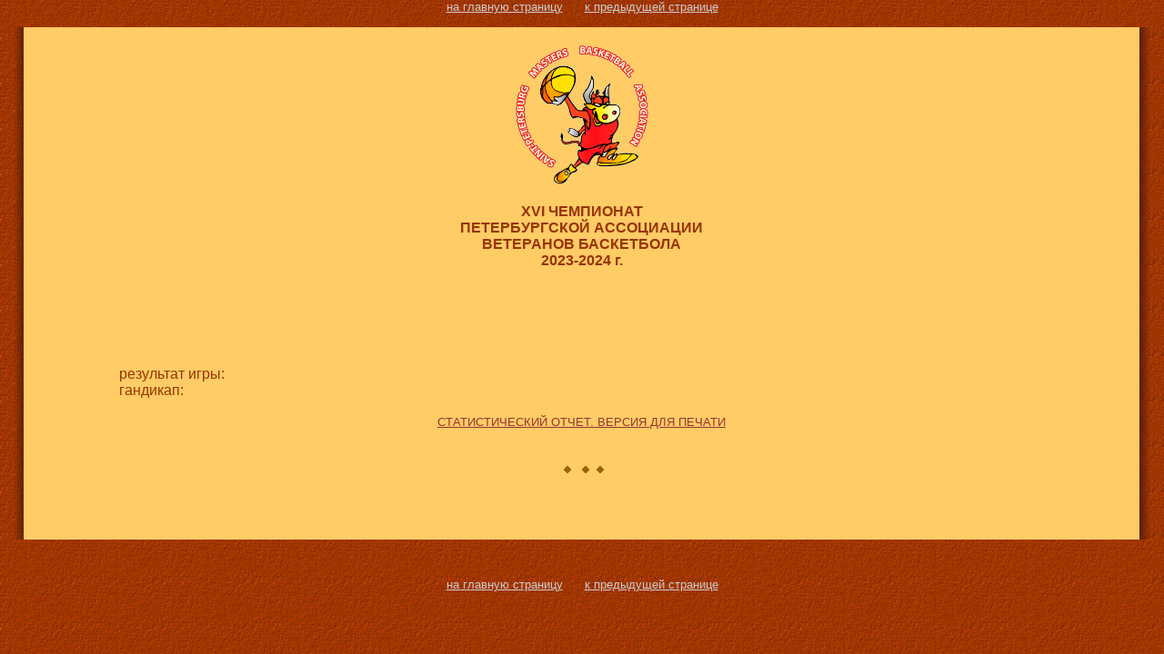

--- FILE ---
content_type: text/html; charset=UTF-8
request_url: http://masterbasket.ru/P2024/podrobno.php?id=3&&n=35%0A&&nstr=051
body_size: 1446
content:
<html>

<head>
<meta http-equiv="Content-Language" content="ru">
<meta http-equiv="Content-Type" content="text/html; charset=windows-1251">
<title>ПЕТЕРБУРГСКАЯ АССОЦИАЦИЯ ВЕТЕРАНОВ БАСКЕБОЛА</title>
<style type="text/css">
body {
	margin-left: 0px;
	margin-top: 0px;
	margin-right: 0px;
	margin-bottom: 0px;
	text-decoration: none;
	font-family: arial;
	font-size: 10pt;
	color: #660000;
	text-indent: 0px;
	white-space: normal;
	vertical-align: top;
	display: block;
	text-align: justify;
	border: 0px;
}
</style>

</head>

<body bgcolor="#993300" link="#CCCCCC" vlink="#CCCCCC" alink="#CCCCCC" style="text-align: center" background="../images/main%20page/bgpage.jpg">
<div align="center">
	<font size="2"><a href="../index.php">на главную страницу</a>&nbsp;&nbsp;&nbsp;&nbsp;&nbsp;
			<a href="javascript:history.back()">к предыдущей странице</a></font><br>
	&nbsp;</font>&nbsp;<table border="0" width="1250"  cellpadding="0" cellspacing="0">
		<tr>
			<td width="12" valign="top" bgcolor="#660000" background="../images/main%20page/lv1s.jpg">
			<p align="center">
			&nbsp;</td>
			<td width="1250" valign="top" bgcolor="#FFCC66">
												
						<p  align="center"><font face="Arial">
						<b>
			<font face="Arial" color="#FFFF66"><br>
						</font></b></font>
			<img border="0" src="../images/bulllogo.png" width="150" height="154"><font face="Arial"><b><font face="Arial" color="#FFFF66"><br>
						<br>
						</font><font face="Arial" color="#993300">XVI ЧЕМПИОНАТ<br>
						ПЕТЕРБУРГСКОЙ АССОЦИАЦИИ<br>ВЕТЕРАНОВ БАСКЕТБОЛА<br>
						2023-2024 г.</font></b></font><font color="#993300"><br>
						</font><br><font color="#993300" face="Arial"><font size="2"></font><br><br>
						<font size="6"><b><br>
						</b></font></p>
						
						</font><font color="#993300" face="Arial">			
						<p  align="left" style="margin-top: 0; margin-bottom: 0; margin-left:105px">
					    <font size="3">результат игры: <b></b><br>
					    гандикап: <b></b><br>
					    
						</font>
						</font><font color="#FFCCCC" face="Arial">
					    <font size="3" color="#ccCCCC">
			    					    
						</font>
						<p  align="center" style="margin-top: 0; margin-bottom: 0; margin-left:0">
					    <font size="3" color="#ccCCCC">			

		    <br><a href="files/stat/st051.pdf"><font size="2" color="#993333">СТАТИСТИЧЕСКИЙ ОТЧЕТ. ВЕРСИЯ ДЛЯ ПЕЧАТИ</font></a><br><br><br><img src="../images/BD14756_.gif"> &nbsp;<img src="../images/BD14756_.gif"> <img src="../images/BD14756_.gif"><br>		
					
				
					
					<p  align="justify" style="margin-left:75px; margin-right:75px"><font size="2" color="#993333"></font><br>
					</b></p><p  align="center" >			</p>&nbsp;</td>
			<td width="12" rowspan="2" valign="top" bgcolor="#660000" background="../images/main%20page/lv2s.jpg">
&nbsp;</table>
			<p>&nbsp;</td>
			<td  width="2" rowspan="2">
			</td>
			<td  width="2" bgcolor="#660000" rowspan="2">
			&nbsp;</td>
		</tr>
		
		</table>
</div>

<p>
			<font size="2" face="Arial"><a href="../index.php">на главную 
			страницу</a>&nbsp;&nbsp;&nbsp;&nbsp;&nbsp;
			<a href="javascript:history.back()">к предыдущей странице</a></font></p>
<p><font face="Arial">
			<br>
			&nbsp;</font></p>


<script type="text/javascript" src="simplebox_util.js"></script>
<script type="text/javascript">
(function(){
var boxes=[],els,i,l;
if(document.querySelectorAll){
els=document.querySelectorAll('a[rel=simplebox]');	
Box.getStyles('simplebox_css','simplebox.css');
Box.getScripts('simplebox_js','simplebox.js',function(){
simplebox.init();
for(i=0,l=els.length;i<l;++i)
simplebox.start(els[i]);
simplebox.start('a[rel=simplebox_group]');			
});
}
})();</script>



</body>

</html>